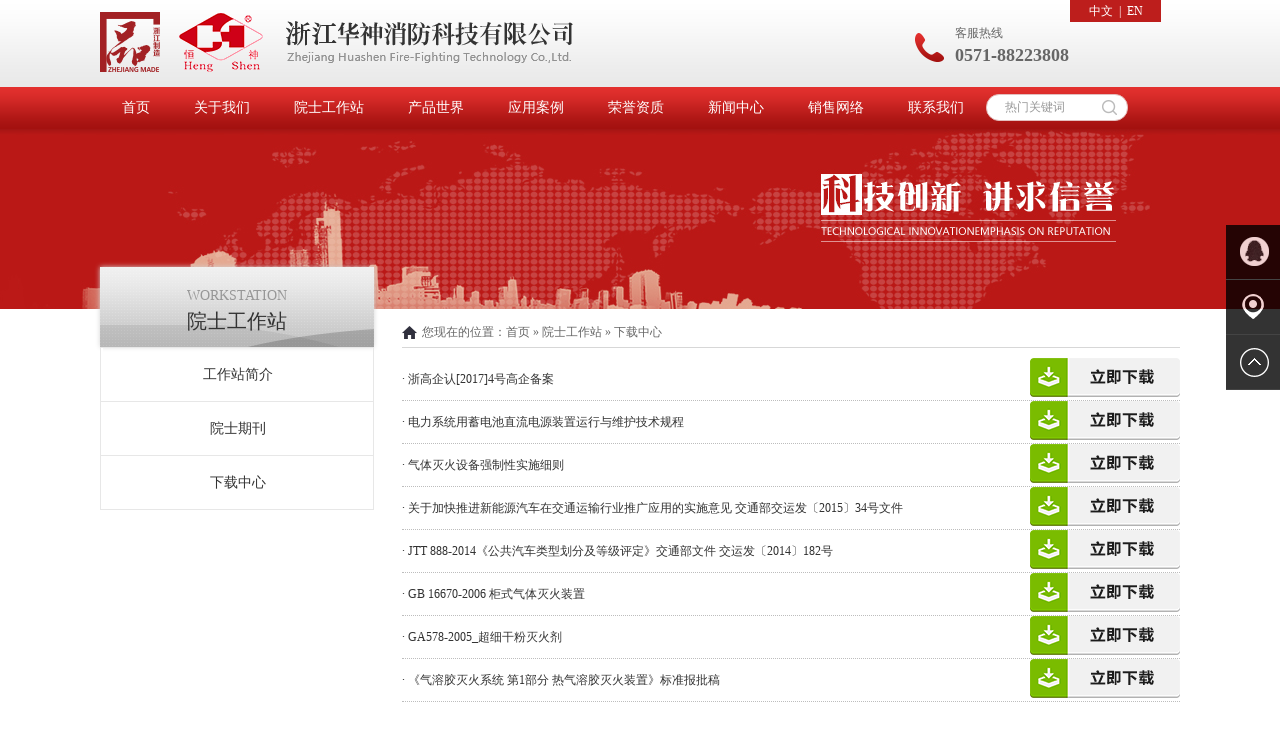

--- FILE ---
content_type: text/html; charset=utf-8
request_url: https://hzhsxf.com/index.php?ac=Article&at=List&tid=76
body_size: 3579
content:
<!doctype html>
<html>
<head>
<meta charset="utf-8">
<title>下载中心-浙江华神消防科技有限公司</title>
<meta name="keywords" content="浙江华神消防科技有限公司,消防设备,华神,华神消防">
<meta name="description" content="浙江华神消防科技有限公司于1998年开始专注于气体灭火的研究，是专业以消防气体灭火产品研究、设计、生产、销售、服务为一体的综合化高新技术企业，能够为用户提供一整套安全、高效、完善的消防解决方案。自产品2008年正式规模化生产并推向市场以来，华神以尖端的产品技术，现代化的管理，完善的质保体系，现已成为国内外知名的消防企业">
<link rel="shortcut icon" href="/templates/netskin/images/favicon.ico" type="image/x-icon">
<link type="text/css" rel="stylesheet" href="/templates/netskin/style/reset.css">
<link type="text/css" rel="stylesheet" href="/templates/netskin/style/style.css">
<script src="http://libs.baidu.com/jquery/1.8.3/jquery.min.js"></script>
<script>
var _hmt = _hmt || [];
(function() {
var hm = document.createElement("script");
hm.src = "//hm.baidu.com/hm.js?ce3ed90ca59c7f5e0c1354f09e70f46a";
var s = document.getElementsByTagName("script")[0];
s.parentNode.insertBefore(hm, s);
})();
</script>
</head>
<body>
<div id="header">
<div class="mainWidth clearfix">
<div class="logo11">
<img class="logo111" src="/templates/netskin/images/logo11.png" alt="">
<img src="/templates/netskin/images/logo.png" alt="">
</div>
<div class="wrap">
<div class="lng">
<a href="/">中文</a>&nbsp;&nbsp;|&nbsp;&nbsp;<a href="https://hzhsxf.com/html/en/">EN</a>

</div>
<div class="phone">
<h2>客服热线</h2>
<h3>0571-88223808</h3>
</div>
</div>
</div>
</div>
<div id="nav">
<div class="mainWidth">
<ul>
<li class="col_li"><a class="column" href="/">首页</a>
</li>
<li class="col_li"><a class="column" href="/index.php?ac=Article&at=List&tid=28">关于我们</a>
<ul class="sub_col">
<li><a href="/index.php?ac=Article&at=List&tid=28">公司简介</a></li>
<li><a href="/index.php?ac=Article&at=List&tid=41">公司大事记</a></li>
<li><a href="/index.php?ac=Article&at=List&tid=44">企业动态</a></li>
<li><a href="/index.php?ac=Article&at=List&tid=47">视频中心</a></li>
<li><a href="/index.php?ac=Article&at=List&tid=73">办公场所</a></li>
<li><a href="/index.php?ac=Article&at=List&tid=74">招贤纳士</a></li>
</ul>
</li>
<li class="col_li"><a class="column" href="/index.php?ac=Article&at=List&tid=45">院士工作站</a>
<ul class="sub_col">
<li><a href="/index.php?ac=Article&at=List&tid=45">工作站简介</a></li>
<li><a href="/index.php?ac=Article&at=List&tid=75">院士期刊</a></li>
<li><a href="/index.php?ac=Article&at=List&tid=76">下载中心</a></li>
</ul>
</li>
<li class="col_li"><a class="column" href="/index.php?ac=Article&at=List&tid=31">产品世界</a>
<ul class="sub_col">
<li><a href="/index.php?ac=Article&at=List&tid=31">工程类热气溶胶自动灭火装置</a></li>
<li><a href="/index.php?ac=Article&at=List&tid=32">七氟丙烷灭火系统</a></li>
<li><a href="/index.php?ac=Article&at=List&tid=33">微型热气溶胶自动灭火装置</a></li>
<li><a href="/index.php?ac=Article&at=List&tid=83">火凤凰逃生瓶</a></li>
</ul>
</li>
<li class="col_li"><a class="column" href="/index.php?ac=Article&at=List&tid=69">应用案例</a>
<ul class="sub_col">
<li><a href="/index.php?ac=Article&at=List&tid=69">电力行业</a></li>
<li><a href="/index.php?ac=Article&at=List&tid=70">新能源行业</a></li>
<li><a href="/index.php?ac=Article&at=List&tid=71">其他行业</a></li>
</ul>
</li>
<li class="col_li"><a class="column" href="/index.php?ac=Article&at=List&tid=42">荣誉资质</a>
<ul class="sub_col">
<li><a href="/index.php?ac=Article&at=List&tid=42">企业资质</a></li>
<li><a href="/index.php?ac=Article&at=List&tid=43">知识产权</a></li>
<li><a href="/index.php?ac=Article&at=List&tid=82">荣誉证书</a></li>
</ul>
</li>
<li class="col_li"><a class="column" href="/index.php?ac=Article&at=List&tid=37">新闻中心</a>
<ul class="sub_col">
<li><a href="/index.php?ac=Article&at=List&tid=37">公司新闻</a></li>
<li><a href="/index.php?ac=Article&at=List&tid=38">行业动态</a></li>
</ul>
</li>
<li class="col_li"><a class="column" href="/index.php?ac=Article&at=List&tid=39">销售网络</a>
</li>
<li class="col_li"><a class="column" href="/index.php?ac=Article&at=List&tid=40">联系我们</a>
</li>

</ul>
<form name="infosearch" method="post" action="/index.php?ac=Search&at=List">
<input type="hidden" name="lng" value="cn">
<input type="hidden" name="mid" value="0">
<input id="keyword" name="keyword" type="text" value="热门关键词" onfocus="if (this.value=='热门关键词'){this.value=''}"
onblur="if(this.value==''){this.value='热门关键词'}">
<input type="image" name="botton" value="开始搜索" src="/templates/netskin/images/search.png">
</form>
</div>
</div>
<div id="bannerInside">
<img src="/upfile/2017/06/20170616162604_547.jpg" alt="下载中心"/>
</div>
<div class="mainWidth clearfix">
<div id="leftin">
<div class="title">
<p><span id="result_box" class="short_text" lang="en">workstation</span></p><h2>院士工作站</h2>
</div>
<ul class="ot">
<li>
<a href="/index.php?ac=Article&at=List&tid=45"  title="工作站简介">工作站简介</a>
</li>
<li>
<a href="/index.php?ac=Article&at=List&tid=75"  title="院士期刊">院士期刊</a>
</li>
<li>
<a href="/index.php?ac=Article&at=List&tid=76"  title="下载中心">下载中心</a>
</li>
</ul>
</div>
<div id="rightin">
<div class="title">
<p>您现在的位置：<a href="/">首页</a>
» <a href="/index.php?ac=Article&at=List&tid=45">院士工作站</a>
» <a href="/index.php?ac=Article&at=List&tid=76">下载中心</a>
</p>
</div>
<div id="down">
<ul>
<li>
<p>·&nbsp;浙高企认[2017]4号高企备案<a class="view" href="/upfile/2017/11/20171113122019_324.pdf"></a></p>
</li>
<li>
<p>·&nbsp;电力系统用蓄电池直流电源装置运行与维护技术规程<a class="view" href="/upfile/2017/08/20170803093137_406.zip"></a></p>
</li>
<li>
<p>·&nbsp;气体灭火设备强制性实施细则<a class="view" href="/upfile/2017/06/20170621135155_690.zip"></a></p>
</li>
<li>
<p>·&nbsp;关于加快推进新能源汽车在交通运输行业推广应用的实施意见 交通部交运发〔2015〕34号文件<a class="view" href="/upfile/2017/06/20170621135125_316.zip"></a></p>
</li>
<li>
<p>·&nbsp;JTT 888-2014《公共汽车类型划分及等级评定》交通部文件 交运发〔2014〕182号<a class="view" href="/upfile/2017/06/20170621135055_436.zip"></a></p>
</li>
<li>
<p>·&nbsp;GB 16670-2006 柜式气体灭火装置<a class="view" href="/upfile/2017/06/20170621134404_462.zip"></a></p>
</li>
<li>
<p>·&nbsp;GA578-2005_超细干粉灭火剂<a class="view" href="/upfile/2017/06/20170621134333_662.zip"></a></p>
</li>
<li>
<p>·&nbsp;《气溶胶灭火系统 第1部分 热气溶胶灭火装置》标准报批稿<a class="view" href="/upfile/2017/06/20170621134220_727.zip"></a></p>
</li>
</ul>
<div id="pagelist"></div>
<div id="pagination" class="pagination"><div class="btn-group" role="group" id="page_left_botton"><span class="btn btn-default  active">首页</span><span class="btn btn-default  active">上一页</span></div> <div class="btn-group" role="group" id="page_center_botton"><span class="btn btn-default active">1</span></div> <div class="btn-group" role="group" id="page_left_botton"><span class="btn btn-default  active">下一页</span><span class="btn btn-default  active">尾页</span></div></div>
</div>
</div>
</div>
<div class="fullWidth" id="footer">
<div class="mainWidth">
<div class="left">
<h1> 浙江华神消防科技有限公司
版权所有 <a href="http://www.5iss.cc" target="_blank">云S-商帅科技</a> <script type="text/javascript">var cnzz_protocol = (("https:" == document.location.protocol) ? " https://" : " http://");document.write(unescape("%3Cspan id='cnzz_stat_icon_1259033375'%3E%3C/span%3E%3Cscript src='" + cnzz_protocol + "s4.cnzz.com/z_stat.php%3Fid%3D1259033375%26show%3Dpic' type='text/javascript'%3E%3C/script%3E"));</script></h1><br>
<h1>COPYRIGHT©2010 hzhsxf.com CORPORATION.ALLRIGHTS RESERUED</h1>
</div>
<div class="right">
<h1>地址：浙江省杭州市拱墅区莫干山路1219号复地壹中心星尚发展大厦1幢9楼
</h1><br>
<h1>电话: 0571-88223808/88223878</h1>
</div>
<div style="margin:0 auto; padding-top:20px; text-align: center;">
<a target="_blank" href="http://www.beian.gov.cn/portal/registerSystemInfo?recordcode=33010502001220" style="display:inline-block;text-decoration:none;height:20px;line-height:20px;"><img src="/templates/netskin/images/sb.png" style="float:left;"/><p style="float:left;height:20px;font-size:14px;line-height:20px;margin: 0px 0px 0px 5px; color:#939393;">浙公网安备 33010502001220号</p></a>
<a target="_blank" href="https://beian.miit.gov.cn/#/Integrated/index" style="display:inline-block;text-decoration:none;height:20px;line-height:20px; margin-left:20px;"><p style="float:left;height:20px;font-size:14px;line-height:20px;margin: 0px 0px 0px 5px; color:#939393;">浙ICP备16044067号-1</p></a>
</div>
</div>
</div>
<div class="aside">
<ul>
<li><a class="sidebox side1" href="http://wpa.qq.com/msgrd?v=3&uin=454950978&site=qq&menu=yes">
QQ客服
</a></li> 
<li><a class="sidebox side2" href="/index.php?ac=Article&at=List&tid=40">
联系我们
</a></li>
<li><a class="side side3" href="javascript:goTop();">
</a></li>
</ul>
</div>
<script type="text/javascript">
$('#nav .col_li').hover(function () {
$(this).find('.sub_col').stop().slideDown(300);
},function () {
$(this).find(".sub_col").stop().slideUp(300);
})
</script>
<script type="text/javascript">
function goTop(){
$('html,body').animate({'scrollTop':0},600);
}
</script>
</body>
</html>

--- FILE ---
content_type: text/css
request_url: https://hzhsxf.com/templates/netskin/style/reset.css
body_size: 728
content:
@charset "utf-8";
/* CSS Document */
html,body,ol,ul,li,p,h1,h2,h3,h4,h5,h6,p,dl,dt,dd,input{
	margin:0;
	padding:0;
}
body{
	font-family:'微软雅黑'; 
}
h1,h2,h3,h4,h5,h6{
	font-weight:normal;
}
a{
	text-decoration:none;
	outline:none;
}
a:hover{
	text-decoration:underline;
	outline:none;
}
li{
	list-style:none;
}
img{
	border:0;
}
input{
	outline:none;
}
/* @Public style
--------------------------------------------*/
.clearfix:after{
	clear:both;
	display:block;
	visibility:hidden;
	height:0;
	line-height:0;
	content:''; 
}
.clearfix{
	zoom:1;
}
.fl{
	float:left !important;
}
.fr{
	float:right !important;
}
.extra{
	margin-right:0 !important;
}
.lngen{
	font-family:"Gill Sans", "Gill Sans MT", "Myriad Pro", "DejaVu Sans Condensed", Helvetica, Arial, sans-serif;
}
/* @Public layout
--------------------------------------------*/
.mainWidth{
	width:1080px;
	margin:0 auto;
}
.fullWidth{
	width:100%;
}
.letMid{
	position:relative;
	width:1920px;
	left:50%;
	margin-left:-960px;
}
#switch{
	margin-top:30px;
}
#switch a{
	color:#888;
	display:block;
}
#switch a:hover{
	text-decoration:underline;
}
#switch .pre,#switch .next{
	color:#888;
	font-size:14px;
	line-height:22px;
	text-align:left;
}
#switch .pre{
	margin-bottom:5px;
}
/*pagelist*/
#pagelist{ 
	color:#666; 
	font-size:12px;
	line-height:40px;
	text-align:left;
	display:inline-block;
	margin-top:15px;
}
.pagination{
	height:25px;
	overflow:hidden;
	font-size:12px;
	margin:0;
	text-align:left; 
	padding:10px 0;
	margin-right:-10px;
	display:inline-block;
	float:right;
	margin-top:15px;
	display: flex;
	justify-content: right;
}
.pagination a{
	border:#d9d9d5 1px solid;
	color:#fff;
	padding:3px 4px;
	margin-left:8px;
	background:#d9403b;
}
.pagination a:hover{
	color:#fff;
	background:#df0700;
}
.pagination span{
	border:#d9d9d5 1px solid;
	color:#4e4e4e;
	padding:3px 4px;
	margin-left:8px;
	background:#e5e3e5;
}
.pagination span{ 
	color:#4e4e4e;
	background:#e5e3e5;
}

--- FILE ---
content_type: text/css
request_url: https://hzhsxf.com/templates/netskin/style/style.css
body_size: 4458
content:
/* @Public head
----------------------------------------------------------------------------------------*/
#header{
	height:87px;
	background:url(../images/headBg.png) left top repeat-x;
}
#header h1{
	width:420px;
	height:87px;
	background:url(../images/logo.png) 6px center no-repeat;
	text-indent:-100000em;
	float:left;
}
#header .logo11{
      display: inline-block;
      margin-top:12px
}
#header .logo11 .logo111{
        margin-right:15px
}
#header .wrap{
	width:280px;
	height:87px;
	float:right;
}

#header .lng{
	width:91px;
	height:22px;
	background:#bd1e1c;
	margin-left:170px;
	text-align:center;
	line-height:22px;
	font-size:12px;
	color:#fff;
}
#header .lng a{
	color:#fff;
}
#header .lng a:hover{
	text-decoration:underline;
}
#header .phone{
	width:225px;
	height:40px;
	margin-top:5px;
	padding-left:55px;
	background:url(../images/phoneIcon.png) 15px center no-repeat;
}
#header .phone h2{
	font-size:12px;
	color:#666;
	line-height:12px;
	font-family:'宋体';
}
#header .phone h3{
	font-size:18px;
	color:#666;
	font-weight:bold;
	line-height:18px;
	margin-top:7px;
}
#nav{
	height:42px;
	background:url(../images/navBg.png) left top repeat-x;
	font-size:0;
}
#nav ul{
	display:inline-block;
	vertical-align:top;
}
#nav ul .col_li{
	display:inline-block;
	/*height:42px;*/
	vertical-align:top;
	position: relative;
}
#nav ul li .column{
	font-size:14px;
	color:#fff;
	padding:0 22px;
	line-height:42px;
	text-align:center;
}
#nav ul .col_li li{
	display: block;
}
#nav .col_li  ul{
	position: absolute;
	left: 0;
	top: 42px;
	width: 100px;
	/*height: 100px;*/
	z-index: 10000000;
	display: none;
	background-color:#8f1016;
	/*float: left;*/
	
}
#nav .sub_col a{
	display: block;
	color: green;
	line-height: 24px;
	font-size: 12px;
	text-align: center;
	line-height: 30px;
	color: #fff;
}




#nav form{
	display:inline-block;
	border:#e3bebd 1px solid;
	width:140px;
	height:25px;
	background:#fff;
	-webkit-border-radius:14px;
	-moz-border-radius:14px;
	border-radius:14px;
	margin-top:7px;
	font-size:0;
	vertical-align:top;
}
#nav input[type=text]{
	width:92px;
	height:25px;
	border:none;
	background:none;
	font-size:12px;
	color:#999;
	padding-left:18px;
	vertical-align:top;
}
#nav input[type=image]{
	margin-top:5px;
	margin-left:5px;
	vertical-align:top;
}
/* @Public footer
----------------------------------------------------------------------------------------*/
#footer{
	height:116px;
	background:#525252;
	box-shadow:0 0 8px 0 #e7e7e7;
	margin-top:43px;
	font-size:0;
	padding-top:31px;
}
#footer .left{
	display:inline-block;
	height:49px;
	padding-left:120px;
	background:url(../images/logoFooter.png) 24px top no-repeat;
	font-size:0;
	vertical-align:top;
}
#footer .left h1{
	display:inline-block;
	line-height:25px;
	font-size:12px;
	color:#a6a6a6;
	vertical-align:top;
}
#footer .left a{
	color:#a6a6a6;
}
#footer .right{
	display:inline-block;
	height:49px;
	padding-left:105px;
}
#footer .right h1{
	display:inline-block;
	line-height:25px;
	font-size:12px;
	color:#a6a6a6;
	vertical-align:top;
}
/* @index
----------------------------------------------------------------------------------------*/
/*public*/
.leftArea{
	width:779px;
	float:left;
}
.rightArea{
	width:274px;
	float:right;
}
.titleIndex{
	background:url(../images/titleBg2.png) left bottom repeat-x;
	height:32px;
}
.titleIndex h1{
	text-indent:7px;
	background:url(../images/titleBg1.png) left center no-repeat;
	font-size:16px;
	color:#333333;
	line-height:29px;
}
.titleIndex span.en{
	font-size:12px;
	color:#999999;
	font-family:Arial;
}
.titleIndex a.more{
	font-size:12px;
	color:#999999;
	float:right;
}
.titleIndex.ex{
	height:40px !important;
}
.titleIndex.ex h1{
	line-height:37px !important;
}
/*banner*/
#banner{
	width:1920px;
}
.swiper-container {
	height:445px;
}
/*news*/
#news{
	margin-bottom:15px;
}
#news img{
	display:block;
	padding:0 17px 0 2px;
	float:left;
}
#news .wrap{
	width:490px;
	float:left;
}
#news a.item{
	display:block;
	height:35px;
	line-height:35px;
	font-size:12px;
	color:#666666;
	transition:all ease-in-out 0.2s;
	-webkit-transition:all ease-in-out 0.2s;
	-moz-transition:all ease-in-out 0.2s;
	-o-transition:all ease-in-out 0.2s;
}
#news span.time{
	font-size:12px;
	color:#999999;
	float:right;
	transition:all ease-in-out 0.2s;
	-webkit-transition:all ease-in-out 0.2s;
	-moz-transition:all ease-in-out 0.2s;
	-o-transition:all ease-in-out 0.2s;
}
#news .item:hover{
	font-size:14px;
	color:#ba1817;
	text-decoration:none;
}
#news .item:hover .time{
	font-size:14px;
	color:#ba1817;
}
/*products*/
#products{
	margin-bottom:15px;
	padding-left:2px;
}
#products .wrap{
	padding-top:19px;
}
#products .wrap .boxL{
	padding-left:3px;
	width:162px;
	float:left;
}
#products .wrap .boxL ul li{
	width:162px;
	height:55px;
	margin-bottom:1px;
}
#products .wrap .boxL ul li a:hover{
	text-decoration:none;
}
#products .wrap .boxL ul li .box{
	width:120px;
	height:30px;
	padding:14px 23px 11px 14px;
	background:#e1e1e1;
}
#products .wrap .boxL ul li .box .b1{
	width:22px;
	height:30px;
	float:left;
	background:url(../images/miehuooff.png) left top no-repeat;
}
#products .wrap .boxL ul li .box .line{
	width:0;
	height:13px;
	margin-top:8px;
	float:left;
	border-right:1px #a3a3a3 dotted;
}
#products .wrap .boxL ul li .box .text{
	width:91px;
	height:30px;
	padding-left:6px;
	float:left;
}
#products .wrap .boxL ul li .box .text p{
	font-size:12px;
	line-height:18px;
	color:#878787;
	margin-top:-4px;
}
#products .wrap .boxL ul li.hover{
	background:url(../images/arrowPro.png) right center no-repeat;
}
#products .wrap .boxL ul li.hover .box{
	background:#ba171a;
}
#products .wrap .boxL ul li.hover .b1{
	background-image:url(../images/miehuoon.png) !important;
}
#products .wrap .boxL ul li.hover .line{
	border-color:#fff !important;
}
#products .wrap .boxL ul li.hover p{
	color:#fff !important;
}
#products .wrap .boxL .more{
	width:157px;
	height:55px;
	background:url(../images/more.png) center center no-repeat, #e1e1e1;
}
#products .wrap .boxL .more a{
	display:block;
	width:157px;
	height:55px;
}
#products .wrap .boxL .more:hover{
	background:url(../images/moreOn.png) center center no-repeat,#ba171a;
}
#products .wrap .boxR{
	width:607px;
	height:273px;
	float:right;
	overflow:hidden;
}
#products .wrap .boxR ul li{
	width:183px;
	height:123px;
	float:left;
	border:#dddddd 1px solid;
	position:relative;
	overflow:hidden;
	margin-right:26px;
	margin-bottom:23px;
}
#products .wrap .boxR ul li .mask{
	width:183px;
	height:123px;
	position:absolute;
	top:123px;
	left:0;
	background:rgba(0,0,0,0.55);
	transition:all ease-in-out 0.2s;
	-webkit-transition:all ease-in-out 0.2s;
	-moz-transition:all ease-in-out 0.2s;
	-o-transition:all ease-in-out 0.2s;
	text-align:center;
}
#products .wrap .boxR ul li:hover .mask{
	top:0;
}
#products .wrap .boxR ul li .mask h2{
	display:inline-block;
	line-height:22px;
	border-bottom:1px dotted #fff;
	font-family:Arial;
	margin-top:43px;
	font-size:12px;
	color:#fff;
}
#products .wrap .boxR ul li .mask h3{
	line-height:22px;
	font-size:12px;
	color:#fff;
}
/*honor*/
#honor{
	margin-bottom:31px;
}
#honor .wrap{
	width:780px;
	height:122px;
	padding-top:12px;
	position:relative;
}
#goLeft, #goRight{
	position:absolute;
	top:44px;
	width:33px;
	height:33px;
	cursor:pointer;
}
#goLeft{
	left:0;
	background:url(../images/arrowLeft2.png) left top no-repeat;
}
#goRight{
	right:0;
	background:url(../images/arrowRight2.png) left top no-repeat;
}
#honor ul.box{
	width:780px;
	height:122px;
}
#honor ul.box li{
	width:195px;
	height:122px;
	float:left;
}
#honor ul.box li img{
	display:block;
	width:179px;
	height:120px;
	margin:0 auto;
	border:1px solid #dddddd;
}
/*bannerdown*/
img.bannerDown{
	display:block;
	width:100%;
}
/*about*/
#about{
	margin-bottom:14px;
	height:208px;
}
#about p{
	font-size:12px;
	color:#666666;
	line-height:28px;
	padding-left:8px;
	margin-top:4px;
}
/*video*/
#video{
	width:270px;
	height:160px;
	margin-left:4px;
	padding-top:19px;
	padding-bottom:10px;
}
/*case*/
#case{
	padding:13px 0 10px 6px;
	width:267px;
	height:233px;
	overflow:hidden;
}
#case li{
	width:126px;
	height:110px;
	float:left;
	position:relative;
	margin-right:15px;
	margin-bottom:13px;
}
#case li h1{
	height:25px;
	background:rgba(0,0,0,0.7);
	line-height:25px;
	font-size:12px;
	color:#fff;
	position:absolute;
	left:0;
	bottom:0;
	padding:0 10px;
	width:106px;
}
/*yuanshi*/
#yuanshi{
	padding:10px 0 0 6px;
	width:267px;
	height:92px;
}
#yuanshi li{
	width:126px;
	height:92px;
	margin-right:15px;
	float:left;
}
/*link*/
#link{
	width:1072px;
	padding-top:7px;
	margin:0 auto;
}
#link li{
	width:140px;
	height:48px;
	border:#dddddd 1px solid;
	margin-right:13px;
	float:left;
}
#link li img{
	display:block;
}
/* @inside
----------------------------------------------------------------------------------------*/
#bannerInside{
	height:180px;
	overflow:hidden;
	position:relative;
}
#bannerInside img{
	display:block;
	width:1920px;
	height:180px;
	position:relative;
	left:50%;
	margin-left:-960px;
}
/*left inside*/
#leftin{
	width:274px;
	float:left;
	margin-top:-42px;
	position:relative;
	z-index:18;
}
#leftin .title{
	height:80px;
	background:url(../images/titleInsideBg.png) left center no-repeat;
	box-shadow:#d5d5d5 0 0 5px 0;
}
#leftin .title p{
	font-size:14px;
	color:#979797;
	line-height:14px;
	text-align:center;
	padding-top:22px;
	text-transform:uppercase;
}
#leftin .title h2{
	font-size:20px;
	color:#333333;
	text-align:center;
	margin-top:8px;
	line-height:20px;
}
#leftin ul.pr {
	border:#e7e7e7 1px solid;
	border-bottom:none;
}
#leftin ul.pr li{
	border-bottom:#e7e7e7 1px solid;
	width:272px;
	height:53px;
}
#leftin ul.pr li a{
	display:block;
	width:105px;
	height:43px;
	padding-left:90px;
	padding-right:75px;
	padding-top:10px;
	font-size:14px;
	color:#333333;
	border-left:#fff solid 2px;
	line-height:16px;
}
#leftin ul.pr li a:hover, #leftin ul.pr li a.hover{
	background:#efefef;
	border-left-color:#ba1816;
	text-decoration:none;
}
#leftin ul.ot{
	border:#e7e7e7 1px solid;
	border-bottom:none;
}
#leftin ul.ot li{
	border-bottom:#e7e7e7 1px solid;
	width:272px;
	/*height:53px;*/
}
#leftin ul.ot li a{
	display:block;
	width:270px;
	height:53px;
	line-height:53px;
	text-align:center;
	font-size:14px;
	color:#333333;
	border-left:#fff solid 2px;
}
#leftin ul.ot li a:hover, #leftin ul.ot li a.hover{
	background:#efefef;
	border-left-color:#ba1816;
	text-decoration:none;
}

#leftin ul.ot .lis1{
	border-bottom: 1px solid #e7e7e7;
}
#leftin ul.ot .type_1{
	text-align: left;
	padding-left: 40px;
	width: 230px;
	font-weight: bold;
}

#leftin ul.ot .type_2 li{
	height:30px;
	border-top: 1px solid #e7e7e7;
	border-bottom: none;
}
#leftin ul.ot .type_2 a{
	line-height: 30px;
	height:30px;
	text-align: left;
	padding-left: 80px;
	width: 190px;
}







/*right inside*/
#rightin{
	width:778px;
	float:right;
	padding-top:8px;
}
#rightin .title{
	height:30px;
	border-bottom:#d7d7d7 1px solid;
	text-align:left;
}
#rightin .title p{
	display:inline-block;
	background:url(../images/home.png) left center no-repeat; 
	line-height:30px;
	font-size:12px;
	color:#666666;
	text-indent:20px;
}
#rightin .title a{
	color:#666666;
}
#rightin .title a:hover{
	color:#ba1816;
	text-decoration:none;
}
/*products*/
#proIn ul{
	width:768px;
	margin-left:7px;
}
#proIn li{
	width:242px;
	margin-top:25px;
	margin-right:21px;
	float:left;
}
#proIn li img{
	width:242px;
	display:block;
	height:187px;
}
#proIn li h1{
	font-size:14px;
	color:#333;
	line-height:14px;
	margin-top:14px;
}
#proIn li a{
	font-size:12px;
	color:#666666;
	line-height:12px;
	margin-top:9px;
}
/*products detail*/
#proD .header{
	border-bottom:1px dotted #999999;
	margin-bottom:40px;
}
#proD .header h1{
	font-size:16px;
	color:#333333;
	line-height:16px;
	padding-top:36px;
	padding-bottom:20px;
	text-align:center;
}
#proD .header h2{
	font-size:12px;
	color:#666666;
	line-height:12px;
	padding-bottom:10px;
	text-align:center;
}
#proD .main{
	width:680px;
	margin:0 auto;
}
#proD .main img{
	display:block;
	width:100%;
	margin-bottom:60px;
}
#proD .main  h1{
	font-size:14px;
	color:#333333;
	margin-bottom:10px;
	line-height:22px;
}
#proD .main p{
	font-size:14px;
	color:#333;
	line-height:25px;
}
/*case*/
#caseIn ul{
	width:768px;
	margin-left:7px;
}
#caseIn li{
	width:242px;
	margin-top:25px;
	margin-right:21px;
	float:left;
}
#caseIn li img{
	width:242px;
	display:block;
	height:187px;
}
#caseIn li h1{
	font-size:14px;
	color:#333;
	line-height:14px;
	margin-top:14px;
}
#caseIn li a:hover{
	text-decoration:none;
}
/*news*/

#newsIn ul{
	padding-top:10px;
}
#newsIn li{
	height:42px;
	border-bottom:#bdbdbd 1px dotted;
}
#newsIn li a{
	display:block;
	line-height:42px;
	font-size:12px;
	color:#333333;
}
#newsIn li a:hover{
	text-decoration:none;
	color:#bd1e1c;
}
#newsIn li span{
	font-size:12px;
	color:#999999;
	float:right;
}
/*newsD*/
#newsD .header{
	border-bottom:1px dotted #999999;
	width:680px;
	margin:0 auto 20px auto;
}
#newsD .header h1{
	font-size:16px;
	color:#333333;
	line-height:16px;
	padding-top:36px;
	padding-bottom:15px;
	text-align:center;
}
#newsD .header h2{
	font-size:12px;
	color:#666666;
	line-height:12px;
	padding-bottom:15px;
	text-align:center;
}
#newsD .main{
	width:680px;
	margin:0 auto;
}
#newsD .main p{
	font-size:14px;
	color:#333333;
	line-height:28px;
	margin-bottom:10px;
}
#newsD .main img{
	display:block;
	max-width:100%;
}
/*about*/
#aboutIn{
	width:750px;
	padding-top:20px;
	margin:0 auto;
}
#aboutIn img{
	display:block;
	padding-top:10px;
	padding-bottom:10px;
	max-width:100%;
	margin:0 auto;
}
#aboutIn p{
	font-size:14px;
	color:#333333;
	line-height:28px;
	margin-bottom:10px;
}
/*contact*/
#contact{
	width:750px;
	padding-top:20px;
	margin:0 auto;
}
#contact .main{
	width:370px;
	border-bottom:#666666 1px dashed;
	padding-top:30px;
}
#contact .main h1{
	font-size:18px;
	color:#333;
	line-height:18px;
}
#contact .main h2{
	font-size:12px;
	color:#999999;
	line-height:28px;
	font-family:"Gill Sans", "Gill Sans MT", "Myriad Pro", "DejaVu Sans Condensed", Helvetica, Arial, sans-serif;
}
#contact .main p{
	font-size:12px;
	color:#333333;
	line-height:32px;
}
#contact h6{
	font-size:14px;
	color:#d40000;
	line-height:22px;
	padding-left:16px;
}



/*下载中心*/

#down ul{
	padding-top:10px;
}
#down li{
	height:42px;
	border-bottom:#bdbdbd 1px dotted;
}
#down li p{
	line-height:42px;
	font-size:12px;
	color:#333333;
}
#down li a:hover{
	text-decoration:none;
	color:#bd1e1c;
}
#down li a{
	font-size:12px;
	color:#999999;
	float:right;
	width: 150px;
	height: 39px;
	background: url(../images/dl.png) no-repeat center;
}


/*产品咨询*/



.manager{
  margin-top: 42px;
  /*border-top: 1px solid #cccccc;*/
  padding-top: 40px;
}

.manager p input{
    line-height: 42px;
    padding-left: 20px;
    font-size: 14px;
    width: 350px;
    margin-right: 32px;
    border: 1px solid #cccccc;

}
.manager .man_list .mr0{
    margin-right: 0;
}
.manager p{
    margin-bottom: 30px;
}
.manager textarea{
    width: 756px;
    padding: 12px 0;
    padding-left: 20px;
    font-size: 14px;
    height: 106px;
    font-family: "Arial";
    border: 1px solid #cccccc;
    outline-style: none;
}

.manager .sub input{
    width: 140px;
    line-height: 46px;
    background-color: #899aaa;
    text-align: center;
    color: #fff;
    font-size: 16px;
    cursor: pointer;
    margin-top: 5px;
}
.manager .sub input:hover{
    background-color: #bd1e1c;
       -webkit-transition: all ease-in-out 0.3s;
    -o-transition: all ease-in-out 0.3s;
    transition: all ease-in-out 0.3s;
}
.manager .tit{
	font-size: 14px;
	color: #fff;
	background-color: #bd1e1c;
	font-weight: bold;
	line-height: 40px;
	padding-left: 20px;
}


/*客服咨询*/


.aside{
	position: fixed;
    width: 54px;
    height: 275px;
    right: 0;
    top: 225px;
    z-index: 100;
}


.aside ul li {
    width: 54px;
    height: 54px;
    float: left;
    position: relative;
    border-bottom: 1px solid #444;
}
.aside ul li .side1{
	background: url(../images/side_icon04.png) no-repeat center left;
}
.aside ul li .side2{
	background: url(../images/side_icon02.png) no-repeat center left;
}
.aside ul li .side3{
	background: url(../images/side_icon05.png) no-repeat center left;
}
.aside ul li .side,
.aside ul li .sidebox {
	display: block;
    position: absolute;
    padding-left: 56px;
    width: 80px;
    height: 54px;
    top: 0;
    right: -82px;
    transition: all 0.3s;
    background-color: #000;
    opacity: 0.8;
    filter: Alpha(opacity=80);
    color: #fff;
    font-size: 14px;
    line-height: 54px;
    /*overflow: hidden;*/
    text-decoration: none;
}
.aside ul li .sidebox:hover{
	background-color: #8f1016;
	right: 0;
}

.aside ul li .side:hover{
	background-color: #8f1016;
	
}


/*招聘*/


.join{
    padding-bottom: 70px;
   	padding-top: 20px;
}
.join table{
    width: 830px;
    margin: 0 auto;
    font-size:12px; 
    text-align: center;
    line-height:35px;
    background: #fff;
}
.join a{
    color: #333;
}
.join a:hover{
    color: #bd1e1c;
}
.join tr{
    border-color:#fff;
}
.join td{
    width: 20%;
    height: 35px;
    border-color:#fff;
}
.join thead tr{
    background:#bd1e1c;
    color: #fff;
    font-weight: bold;
}
.join tbody tr:nth-child(2n) td{
    background-color:#f5ffcc;
}
.join tbody tr:nth-child(2n+1) td{
    background-color:#f5f5f5;
    color:#333;
}


.join_read{
	padding-top: 40px;
}